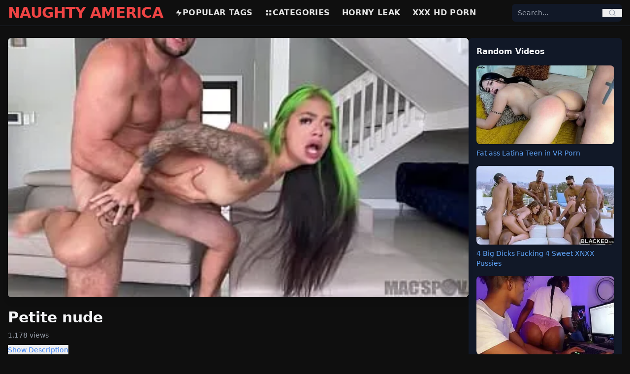

--- FILE ---
content_type: text/html; charset=UTF-8
request_url: https://naughtyamericaporno.com/video/petite-nude/
body_size: 8761
content:
<!DOCTYPE html>
<html lang="en">
<head>
    <meta charset="UTF-8">
    <title>petite nude latest HD and 4k Porn Videos - Naughtyamericaporno</title>
    <meta name="viewport" content="width=device-width, initial-scale=1">

    
    <link rel="preload" as="image" href="https://naughtyamericaporno.com/my-thumb/petite-nude.webp" fetchpriority="high">

<meta name="description" content="Watch and download high-quality petite nude porn videos. Enjoy the latest petite nude sex videos on Naughtyamericaporno.">
<meta name="keywords" content="petite, nude">
<meta name="RATING" content="RTA-5042-1996-1400-1577-RTA" />
<link rel="canonical" href="https://naughtyamericaporno.com/video/petite-nude/">


<meta property="og:title" content="petite nude - Naughtyamericaporno">
<meta property="og:description" content="Watch and download high-quality petite nude porn videos. Enjoy the latest petite nude sex videos on Naughtyamericaporno.">
<meta property="og:type" content="video.other">
<meta property="og:url" content="https://naughtyamericaporno.com/video/petite-nude/">
<meta property="og:image" content="https://naughtyamericaporno.com/my-thumb/petite-nude.webp">
<meta property="og:video" content="https://naughtyamericaporno.com/my-video/petite-nude.mp4">
<meta property="og:video:secure_url" content="https://naughtyamericaporno.com/my-video/petite-nude.mp4">
<meta property="og:video:type" content="video/mp4">
<meta property="og:video:width" content="1280">
<meta property="og:video:height" content="720">
<meta property="og:duration" content="1027">
<meta http-equiv="x-rocket-loader" content="disable">

<meta name="twitter:card" content="player">
<meta name="twitter:title" content="petite nude - Naughtyamericaporno">
<meta name="twitter:description" content="Watch and download high-quality petite nude porn videos. Enjoy the latest petite nude sex videos on Naughtyamericaporno.">
<meta name="twitter:image" content="https://naughtyamericaporno.com/my-thumb/petite-nude.webp">
<meta name="twitter:player" content="https://naughtyamericaporno.com/my-video/petite-nude.mp4">
<meta name="twitter:player:width" content="1280">
<meta name="twitter:player:height" content="720">


<style>
.video-embed-container {
    position: relative;
    padding-bottom: 56.25%;
    height: 0;
    overflow: hidden;
    max-width: 100%;
}
.video-embed-container iframe {
    position: absolute;
    top:0; left:0;
    width:100%; height:100%;
}
.play-button-red {
    width: 80px; height: 80px;
    border: 5px solid red;
    border-radius: 50%;
    background-color: rgba(255,255,255,0.5);
    display: flex;
    align-items: center;
    justify-content: center;
    transition: transform 0.3s, background-color 0.3s;
}
.play-button-red:hover {
    transform: scale(1.1);
    background-color: rgba(255,255,255,0.7);
}
.play-button-red .triangle {
    width: 0; height: 0;
    border-left: 40px solid red;
    border-top: 24px solid transparent;
    border-bottom: 24px solid transparent;
    margin-left: 8px;
}
</style>


  


<script type="application/ld+json">
{
    "@context": "https://schema.org",
    "@graph": [
        {
            "@type": "Organization",
            "name": "Naughtyamericaporno",
            "url": "https://naughtyamericaporno.com",
            "logo": "https://naughtyamericaporno.com/logo.png"
        },
        {
            "@type": "BreadcrumbList",
            "itemListElement": [
                {
                    "@type": "ListItem",
                    "position": 1,
                    "name": "Home",
                    "item": "https://naughtyamericaporno.com"
                },
                {
                    "@type": "ListItem",
                    "position": 2,
                    "name": "Video",
                    "item": "https://naughtyamericaporno.com/video"
                },
                {
                    "@type": "ListItem",
                    "position": 3,
                    "name": "petite nude",
                    "item": "https://naughtyamericaporno.com/video/petite-nude/"
                }
            ]
        },
        {
            "@type": "VideoObject",
            "name": "petite nude",
            "description": "Watch and download high-quality petite nude porn videos. Enjoy the latest petite nude sex videos on Naughtyamericaporno",
            "thumbnailUrl": "https://naughtyamericaporno.com/my-thumb/petite-nude.webp",
            "uploadDate": "2025-10-02T09:18:12+01:00",
            "duration": "PT17M7S",
            "contentUrl": "https://naughtyamericaporno.com/my-video/petite-nude.mp4",
            "genre": "Adult",
            "keywords": "petite, nude",
            "transcript": "This video titled petite nude features adult content. Watch or download on Naughtyamericaporno.",
            "hasPart": [],
            "about": [
                {
                    "@type": "Person",
                    "name": "Petite"
                }
            ],
            "mentions": [
                {
                    "@type": "Person",
                    "name": "Petite"
                }
            ],
            "potentialAction": {
                "@type": "SeekToAction",
                "target": "https://naughtyamericaporno.com/my-video/petite-nude.mp4?t={seek_to_second_number}",
                "startOffset-input": "required name=seek_to_second_number"
            },
            "query-input": "required name=search_term_string",
            "interactionStatistic": {
                "@type": "InteractionCounter",
                "interactionType": {
                    "@type": "WatchAction"
                },
                "userInteractionCount": 1178
            },
            "publisher": {
                "@type": "Organization",
                "name": "Naughtyamericaporno",
                "logo": {
                    "@type": "ImageObject",
                    "url": "https://naughtyamericaporno.com/logo.png",
                    "width": 250,
                    "height": 60
                }
            },
            "isFamilyFriendly": false,
            "caption": "petite nude"
        },
        {
            "@type": "ItemList",
            "itemListElement": [
                {
                    "@type": "ListItem",
                    "position": 1,
                    "url": "https://naughtyamericaporno.com/big-cock-banging-xnxxx-petite-teen-smoothly/",
                    "name": "Big Cock Banging XNXXX Petite Teen Smoothly",
                    "thumbnail": "https://naughtyamericaporno.com/storage/thumbnails/big-cock-banging-xnxxx-petite-teen-smoothly.webp",
                    "caption": "Big Cock Banging XNXXX Petite Teen Smoothly"
                },
                {
                    "@type": "ListItem",
                    "position": 2,
                    "url": "https://naughtyamericaporno.com/hard-banging-for-petite-babe/",
                    "name": "Hard banging for Petite babe",
                    "thumbnail": "https://naughtyamericaporno.com/storage/thumbnails/hard-banging-for-petite-babe.webp",
                    "caption": "Hard banging for Petite babe"
                },
                {
                    "@type": "ListItem",
                    "position": 3,
                    "url": "https://naughtyamericaporno.com/my-redhead-babe-loves-riding-my-sweet-dick/",
                    "name": "My Redhead Babe Loves Riding My Sweet Dick",
                    "thumbnail": "https://naughtyamericaporno.com/storage/thumbnails/my-redhead-babe-loves-riding-my-sweet-dick.webp",
                    "caption": "My Redhead Babe Loves Riding My Sweet Dick"
                },
                {
                    "@type": "ListItem",
                    "position": 4,
                    "url": "https://naughtyamericaporno.com/veronica-leal-having-nice-doggy-in-the-morning/",
                    "name": "Veronica Leal having nice doggy in the morning",
                    "thumbnail": "https://naughtyamericaporno.com/storage/thumbnails/veronica-leal-having-nice-doggy-in-the-morning.webp",
                    "caption": "Veronica Leal having nice doggy in the morning"
                },
                {
                    "@type": "ListItem",
                    "position": 5,
                    "url": "https://naughtyamericaporno.com/xnxx-amateur-porn-hard-fuck-with-a-stranger/",
                    "name": "XNXX Amateur Porn - Hard Fuck with a Stranger",
                    "thumbnail": "https://naughtyamericaporno.com/storage/thumbnails/xnxx-amateur-porn-hard-fuck-with-a-stranger.webp",
                    "caption": "XNXX Amateur Porn - Hard Fuck with a Stranger"
                },
                {
                    "@type": "ListItem",
                    "position": 6,
                    "url": "https://naughtyamericaporno.com/xnxx-anal-she-spread-her-pussy-for-me/",
                    "name": "XNXX ANAL - She Spread Her Pussy for Me",
                    "thumbnail": "https://naughtyamericaporno.com/storage/thumbnails/xnxx-anal-she-spread-her-pussy-for-me.webp",
                    "caption": "XNXX ANAL - She Spread Her Pussy for Me"
                },
                {
                    "@type": "ListItem",
                    "position": 7,
                    "url": "https://naughtyamericaporno.com/xbxx-big-dick-fucking-tight-pussy-hard/",
                    "name": "XBXX Big Dick fucking Tight Pussy Hard",
                    "thumbnail": "https://naughtyamericaporno.com/storage/thumbnails/xbxx-big-dick-fucking-tight-pussy-hard.webp",
                    "caption": "XBXX Big Dick fucking Tight Pussy Hard"
                },
                {
                    "@type": "ListItem",
                    "position": 8,
                    "url": "https://naughtyamericaporno.com/xxn-house-wife-cheating-porn/",
                    "name": "XXN House Wife Cheating Porn",
                    "thumbnail": "https://naughtyamericaporno.com/storage/thumbnails/xxn-house-wife-cheating-porn.webp",
                    "caption": "XXN House Wife Cheating Porn"
                },
                {
                    "@type": "ListItem",
                    "position": 9,
                    "url": "https://naughtyamericaporno.com/three-horny-girls-getting-doggystyle/",
                    "name": "Three horny girls getting doggystyle",
                    "thumbnail": "https://naughtyamericaporno.com/storage/thumbnails/three-horny-girls-getting-doggystyle.webp",
                    "caption": "Three horny girls getting doggystyle"
                },
                {
                    "@type": "ListItem",
                    "position": 10,
                    "url": "https://naughtyamericaporno.com/love-her-big-boobs-she-love-my-xnx-dick/",
                    "name": "Love Her Big Boobs, She Love my XNX Dick",
                    "thumbnail": "https://naughtyamericaporno.com/storage/thumbnails/love-her-big-boobs-she-love-my-xnx-dick.webp",
                    "caption": "Love Her Big Boobs, She Love my XNX Dick"
                },
                {
                    "@type": "ListItem",
                    "position": 11,
                    "url": "https://naughtyamericaporno.com/busty-brunette-angela-white-fucked-by-dentist/",
                    "name": "Busty brunette, Angela White fucked by Dentist",
                    "thumbnail": "https://naughtyamericaporno.com/storage/thumbnails/busty-brunette-angela-white-fucked-by-dentist.webp",
                    "caption": "Busty brunette, Angela White fucked by Dentist"
                },
                {
                    "@type": "ListItem",
                    "position": 12,
                    "url": "https://naughtyamericaporno.com/adorable-college-girls-got-fucked/",
                    "name": "Adorable college girls got fucked",
                    "thumbnail": "https://naughtyamericaporno.com/storage/thumbnails/adorable-college-girls-got-fucked.webp",
                    "caption": "Adorable college girls got fucked"
                }
            ]
        }
    ]
}
</script>


    
    <link rel="preload" as="style" href="https://naughtyamericaporno.com/build/assets/app-pfkQBIHB.css" /><link rel="modulepreload" as="script" href="https://naughtyamericaporno.com/build/assets/app-critical-KPFv_GIj.js" /><link rel="modulepreload" as="script" href="https://naughtyamericaporno.com/build/assets/alpine-BkKOMYu4.js" /><link rel="stylesheet" href="https://naughtyamericaporno.com/build/assets/app-pfkQBIHB.css" /><script type="ca60c9cb4adc9bd77c0439fc-module" src="https://naughtyamericaporno.com/build/assets/app-critical-KPFv_GIj.js"></script>
    
     
  
<link rel="icon" href="/favicon.ico" type="image/x-icon"> 
<link rel="apple-touch-icon" sizes="180x180" href="/apple-touch-icon.png">
<link rel="icon" type="image/png" sizes="32x32" href="/favicon-32x32.png">
<link rel="icon" type="image/png" sizes="16x16" href="/favicon-16x16.png">
<link rel="manifest" href="/site.webmanifest">
</head>
<body class="bg-[#0f0f0f] text-[#e5e5e5] font-sans antialiased">

    
    <header class="sticky top-0 bg-[#0f0f0f] border-b border-gray-800 z-50">
    <div class="max-w-7xl mx-auto flex items-center justify-between px-4 py-3 md:py-2">

        
        <div class="flex items-center md:hidden">
            <button id="mobile-menu-button" class="text-gray-300 hover:text-red-500 focus:outline-none">
                <svg class="w-6 h-6" fill="none" stroke="currentColor" viewBox="0 0 24 24">
                    <path stroke-linecap="round" stroke-linejoin="round" stroke-width="2"
                          d="M4 6h16M4 12h16M4 18h16"/>
                </svg>
            </button>
        </div>

        
        <a href="https://naughtyamericaporno.com" class="text-3xl font-extrabold text-red-500 tracking-tight md:mr-6">
       NAUGHTY AMERICA 
        </a>

        
        <nav class="hidden md:flex items-center space-x-6 text-base font-bold uppercase tracking-wide flex-1">
            <a href="https://naughtyamericaporno.com/tags" class="flex items-center gap-1 hover:text-red-500">
                <svg class="w-4 h-4" fill="currentColor" viewBox="0 0 24 24">
                    <path d="M13 2L3 14h9l-1 8 10-12h-9l1-8z"/>
                </svg>
                Popular Tags
            </a>
            <a href="https://naughtyamericaporno.com/categories" class="flex items-center gap-1 hover:text-red-500">
                <svg class="w-4 h-4" fill="currentColor" viewBox="0 0 24 24">
                    <path d="M4 4h6v6H4V4zm0 10h6v6H4v-6zm10-10h6v6h-6V4zm0 10h6v6h-6v-6z"/>
                </svg>
                Categories
            </a>
          
         <a href="https://hornytok.com/" class="flex items-center gap-1 hover:text-red-500">
              
                Horny leak
            </a> 
          
          <a href="https://porn67.com/" class="flex items-center gap-1 hover:text-red-500">
              
                     XXX hd porn
          </a>
        </nav>

        
        <div class="hidden md:block relative w-56">
            <form action="https://naughtyamericaporno.com/search" method="GET" 
                  class="flex items-center bg-gray-900 rounded-lg overflow-hidden relative z-50">
                <input type="text" id="desktop-search-input" name="q" placeholder="Search..."
                       class="bg-gray-900 text-sm px-3 py-2 focus:outline-none text-gray-300 w-full">
                <button type="submit" class="px-3 text-gray-400 hover:text-red-500">
                    <svg class="w-4 h-4" fill="none" stroke="currentColor" viewBox="0 0 24 24">
                        <path stroke-linecap="round" stroke-linejoin="round" stroke-width="2"
                              d="M21 21l-4.35-4.35M11 19a8 8 0 100-16 8 8 0 000 16z"/>
                    </svg>
                </button>
            </form>
            <ul id="desktop-suggestions"
                class="absolute top-full left-0 right-0 mt-1 bg-gray-900 border border-gray-700 
                       rounded-lg shadow-lg hidden max-h-60 overflow-y-auto z-50"></ul>
        </div>

        
        <div class="flex items-center md:hidden ml-2">
            <button id="mobile-search-button" class="text-gray-300 hover:text-red-500 focus:outline-none">
                <svg class="w-5 h-5" fill="none" stroke="currentColor" viewBox="0 0 24 24">
                    <path stroke-linecap="round" stroke-linejoin="round" stroke-width="2"
                          d="M21 21l-4.35-4.35M11 19a8 8 0 100-16 8 8 0 000 16z"/>
                </svg>
            </button>
        </div>

    </div>

    
    <div id="mobile-menu" class="hidden md:hidden bg-[#0f0f0f] border-t border-gray-800 z-40">
        <nav class="flex flex-col px-4 py-3 space-y-3 text-base font-bold uppercase tracking-wide">
            <a href="https://naughtyamericaporno.com/tags" class="flex items-center gap-2 hover:text-red-500">
                <svg class="w-4 h-4" fill="currentColor" viewBox="0 0 24 24">
                    <path d="M13 2L3 14h9l-1 8 10-12h-9l1-8z"/>
                </svg>
                Popular Tags
            </a>
            <a href="https://naughtyamericaporno.com/categories" class="flex items-center gap-2 hover:text-red-500">
                <svg class="w-4 h-4" fill="currentColor" viewBox="0 0 24 24">
                    <path d="M4 4h6v6H4V4zm0 10h6v6H4v-6zm10-10h6v6h-6V4zm0 10h6v6h-6v-6z"/>
                </svg>
                Categories
            </a>
          
          <a href="https://hornytok.com/" class="flex items-center gap-1 hover:text-red-500">
              <svg class="w-4 h-4" fill="currentColor" viewBox="0 0 24 24">
                    <path d="M13 2L3 14h9l-1 8 10-12h-9l1-8z"/>
                </svg>
                Horny leak
            </a>
          
          
           <a href="https://porn67.com/" class="flex items-center gap-1 hover:text-red-500">
              <svg class="w-4 h-4" fill="currentColor" viewBox="0 0 24 24">
                    <path d="M13 2L3 14h9l-1 8 10-12h-9l1-8z"/>
                </svg>
                XXX hd porn
            </a>
        </nav>
    </div>

    
    <div id="mobile-search" 
         class="hidden md:hidden bg-[#0f0f0f] border-t border-gray-800 transition-all duration-300 
                ease-in-out max-h-0 overflow-visible relative z-50">
        <div class="px-4 py-3 relative">
            <form action="https://naughtyamericaporno.com/search" method="GET" 
                  class="flex items-center bg-gray-900 rounded-lg overflow-hidden relative z-50">
                <input type="text" id="mobile-search-input" name="q" placeholder="Search..."
                       class="bg-gray-900 text-sm px-3 py-2 focus:outline-none text-gray-300 w-full">
                <button type="submit" class="px-3 text-gray-400 hover:text-red-500">
                    <svg class="w-4 h-4" fill="none" stroke="currentColor" viewBox="0 0 24 24">
                        <path stroke-linecap="round" stroke-linejoin="round" stroke-width="2"
                              d="M21 21l-4.35-4.35M11 19a8 8 0 100-16 8 8 0 000 16z"/>
                    </svg>
                </button>
            </form>
            <ul id="mobile-suggestions"
                class="absolute top-full left-0 right-0 mt-1 bg-gray-900 border border-gray-700 
                       rounded-lg shadow-lg hidden max-h-60 overflow-y-auto z-50"></ul>
        </div>
    </div>
</header>


<script type="ca60c9cb4adc9bd77c0439fc-text/javascript">
document.addEventListener("DOMContentLoaded", () => {
    const menuButton = document.getElementById("mobile-menu-button");
    const menu = document.getElementById("mobile-menu");
    const searchButton = document.getElementById("mobile-search-button");
    const searchBar = document.getElementById("mobile-search");

    menuButton.addEventListener("click", () => {
        menu.classList.toggle("hidden");
        searchBar.classList.add("max-h-0");
    });

    searchButton.addEventListener("click", () => {
        if (searchBar.classList.contains("hidden") || searchBar.classList.contains("max-h-0")) {
            searchBar.classList.remove("hidden", "max-h-0");
            searchBar.classList.add("max-h-40");
            setTimeout(() => {
                document.getElementById("mobile-search-input").focus();
            }, 200);
        } else {
            searchBar.classList.add("max-h-0");
            setTimeout(() => {
                searchBar.classList.add("hidden");
            }, 300);
        }
        menu.classList.add("hidden");
    });

    function debounce(func, wait) {
        let timeout;
        return function(...args) {
            clearTimeout(timeout);
            timeout = setTimeout(() => func.apply(this, args), wait);
        };
    }

    function setupSearch(inputId, suggestionId) {
        const input = document.getElementById(inputId);
        const suggestionBox = document.getElementById(suggestionId);
        let activeIndex = -1;

        const fetchSuggestions = debounce(async (query) => {
            if (query.length < 2) {
                suggestionBox.innerHTML = "";
                suggestionBox.classList.add("hidden");
                return;
            }
            try {
                const res = await fetch(`/search/suggestions?q=${encodeURIComponent(query)}`);
                const data = await res.json();

                if (data.length) {
                    suggestionBox.innerHTML = data.slice(0, 10).map(item => `
                        <li class="px-3 py-2 hover:bg-gray-800 cursor-pointer text-gray-300 flex items-center gap-2"
                            data-url="${item.url}">
                            <svg class="w-4 h-4 text-red-500" fill="currentColor" viewBox="0 0 24 24">
                                <path d="${item.type === 'keyword' ? 'M13 2L3 14h9l-1 8 10-12h-9l1-8z' : 'M4 2h16v20H4V2zm2 2v16h12V4H6z'}"/>
                            </svg>
                            ${item.title}
                        </li>
                    `).join("");
                    suggestionBox.classList.remove("hidden");

                    suggestionBox.querySelectorAll("li").forEach(li => {
                        li.addEventListener("click", () => window.location.href = li.dataset.url);
                    });
                } else {
                    suggestionBox.classList.add("hidden");
                }
            } catch {
                suggestionBox.classList.add("hidden");
            }
        }, 180);

        input.addEventListener("input", () => fetchSuggestions(input.value.trim()));

        input.addEventListener("keydown", (e) => {
            const items = suggestionBox.querySelectorAll("li");
            if (!items.length) return;

            if (e.key === "ArrowDown") activeIndex = (activeIndex + 1) % items.length;
            else if (e.key === "ArrowUp") activeIndex = (activeIndex - 1 + items.length) % items.length;
            else if (e.key === "Enter") {
                e.preventDefault();
                if (activeIndex >= 0 && items[activeIndex]) {
                    window.location.href = items[activeIndex].dataset.url;
                }
            }

            items.forEach((li, i) => {
                li.classList.toggle("bg-gray-800", i === activeIndex);
            });
        });
    }

    setupSearch("desktop-search-input", "desktop-suggestions");
    setupSearch("mobile-search-input", "mobile-suggestions");
});
</script>

    
    <main class="w-full px-4 py-6">
        

<div class="flex flex-col lg:flex-row w-full gap-6 items-start">
    <div class="w-full lg:w-3/4 flex-shrink-0 min-w-0">
      
<link rel="preload" as="video" href="https://naughtyamericaporno.com/my-video/petite-nude.mp4">

        
        <div x-data="videoPlayer()" x-init="init()" class="relative w-full aspect-[16/9] mb-4">
		<div x-show="!playing">
                <button @click="playVideo()" class="w-full h-full relative rounded-lg overflow-hidden shadow-lg focus:outline-none">
                    <div class="w-full h-full flex items-center justify-center bg-black">
                        <img src="https://naughtyamericaporno.com/my-thumb/petite-nude.webp"
                             alt="petite nude"
                             class="w-full h-full object-cover"
                             width="1280"
                             height="720"
                             fetchpriority="high"
                             loading="auto"
                             decoding="auto">
                    </div>
                    <div class="absolute inset-0 flex items-center justify-center">
                        <div class="play-button-red"><div class="triangle"></div></div>
                    </div>
                </button>
			</div>

            <template x-if="playing">
                                    <video id="player" class="w-full h-full rounded-lg shadow-lg"
                           controls autoplay
                           poster="https://naughtyamericaporno.com/my-thumb/petite-nude.webp"
                           aria-label="petite nude">
                        <source src="https://naughtyamericaporno.com/my-video/petite-nude.mp4" type="video/mp4">
                        Your browser does not support the video tag.
                    </video>
                            </template>
        </div>

        
        <h1 class="text-3xl font-bold text-gray-100 mb-2">Petite nude </h1>
        <p class="text-gray-400 text-sm mb-2">1,178 views</p>

        
        <div x-data="{ open: false }" class="mb-4">
            <button @click="open = !open" class="text-blue-500 text-sm mb-1">
                <span x-text="open ? 'Hide Description' : 'Show Description'"></span>
            </button>
            <div x-show="open" class="text-gray-300">
                Watch and download petite nude porn videos for free. 
            </div>
        </div>

        
        <div class="flex flex-wrap gap-2 mb-6">
            
                                            <a href="https://naughtyamericaporno.com/video/xnxx-petite/" class="px-3 py-1 text-sm font-semibold  rounded-full transition" style="background-color:#91373c; color:#fff;" onmouseover="if (!window.__cfRLUnblockHandlers) return false; this.style.backgroundColor='#ba1c24'" onmouseout="if (!window.__cfRLUnblockHandlers) return false; this.style.backgroundColor='#91373c'" data-cf-modified-ca60c9cb4adc9bd77c0439fc-="">
                    xnxx petite
                </a>
                                            <a href="https://naughtyamericaporno.com/video/nude-teens-xnxx/" class="px-3 py-1 text-sm font-semibold  rounded-full transition" style="background-color:#91373c; color:#fff;" onmouseover="if (!window.__cfRLUnblockHandlers) return false; this.style.backgroundColor='#ba1c24'" onmouseout="if (!window.__cfRLUnblockHandlers) return false; this.style.backgroundColor='#91373c'" data-cf-modified-ca60c9cb4adc9bd77c0439fc-="">
                    nude teens xnxx
                </a>
                                            <a href="https://naughtyamericaporno.com/video/free-nude-tube/" class="px-3 py-1 text-sm font-semibold  rounded-full transition" style="background-color:#91373c; color:#fff;" onmouseover="if (!window.__cfRLUnblockHandlers) return false; this.style.backgroundColor='#ba1c24'" onmouseout="if (!window.__cfRLUnblockHandlers) return false; this.style.backgroundColor='#91373c'" data-cf-modified-ca60c9cb4adc9bd77c0439fc-="">
                    free nude tube
                </a>
                                            <a href="https://naughtyamericaporno.com/video/nude/" class="px-3 py-1 text-sm font-semibold  rounded-full transition" style="background-color:#91373c; color:#fff;" onmouseover="if (!window.__cfRLUnblockHandlers) return false; this.style.backgroundColor='#ba1c24'" onmouseout="if (!window.__cfRLUnblockHandlers) return false; this.style.backgroundColor='#91373c'" data-cf-modified-ca60c9cb4adc9bd77c0439fc-="">
                    nude
                </a>
                    </div>
    </div>

    <div class="hidden lg:block w-full lg:w-1/4 flex-shrink-0 min-w-0">
        <div class="bg-gray-900 text-gray-100 p-4 rounded-lg">
    <h2 class="font-bold mb-4">Random Videos</h2>
    <div class="grid grid-cols-1 gap-4">
        
                    <div class="flex flex-col">
                <a href="https://naughtyamericaporno.com/fat-ass-latina-teen-in-vr-porn">
                    <img src="https://naughtyamericaporno.com/storage/thumbnails/fat-ass-latina-teen-in-vr-porn.webp"
                         alt="Fat ass Latina Teen in VR Porn"
                         class="w-full h-56 sm:h-60 md:h-40 object-cover rounded-lg shadow">
                         
                </a>
                <a href="https://naughtyamericaporno.com/fat-ass-latina-teen-in-vr-porn"
                   class="mt-2 text-sm text-blue-400 hover:underline">
                    Fat ass Latina Teen in VR Porn
                </a>
            </div>
                    <div class="flex flex-col">
                <a href="https://naughtyamericaporno.com/4-big-dicks-fucking-4-sweet-xnxx-pussies">
                    <img src="https://naughtyamericaporno.com/storage/thumbnails/4-big-dicks-fucking-4-sweet-xnxx-pussies.webp"
                         alt="4 Big Dicks Fucking 4 Sweet XNXX Pussies"
                         class="w-full h-56 sm:h-60 md:h-40 object-cover rounded-lg shadow">
                         
                </a>
                <a href="https://naughtyamericaporno.com/4-big-dicks-fucking-4-sweet-xnxx-pussies"
                   class="mt-2 text-sm text-blue-400 hover:underline">
                    4 Big Dicks Fucking 4 Sweet XNXX Pussies
                </a>
            </div>
                    <div class="flex flex-col">
                <a href="https://naughtyamericaporno.com/fat-ass-ebony-babe-porn">
                    <img src="https://naughtyamericaporno.com/storage/thumbnails/fat-ass-ebony-babe-porn.webp"
                         alt="Fat Ass Ebony Babe Porn"
                         class="w-full h-56 sm:h-60 md:h-40 object-cover rounded-lg shadow">
                         
                </a>
                <a href="https://naughtyamericaporno.com/fat-ass-ebony-babe-porn"
                   class="mt-2 text-sm text-blue-400 hover:underline">
                    Fat Ass Ebony Babe Porn
                </a>
            </div>
            </div>
</div>
    </div>
</div>


<div class="mt-6 min-h-[280px]">
    <h2 class="text-xl font-semibold text-gray-100 mb-3">Related Videos</h2>
    <div class="grid grid-cols-2 sm:grid-cols-4 gap-4">
                    <a href="https://naughtyamericaporno.com/big-cock-banging-xnxxx-petite-teen-smoothly/" class="block overflow-hidden rounded-lg video-card">
                <div class="thumb">
                    <picture>
                        <source data-srcset="https://naughtyamericaporno.com/storage/thumbnails/big-cock-banging-xnxxx-petite-teen-smoothly.webp" type="image/avif">
                        <source data-srcset="https://naughtyamericaporno.com/storage/thumbnails/big-cock-banging-xnxxx-petite-teen-smoothly.webp" type="image/webp">
                        <img data-src="https://naughtyamericaporno.com/storage/thumbnails/big-cock-banging-xnxxx-petite-teen-smoothly.webp"
                             alt="Big Cock Banging XNXXX Petite Teen Smoothly"
                             class="w-full h-48 object-cover rounded-lg"
                             loading="lazy"
                             decoding="async"
                             width="350"
                             height="197">
                    </picture>
                </div>
                <h2 class="text-sm font-bold text-gray-100 mt-1 truncate">Big Cock Banging XNXXX Petite Teen Smoothly</h2>
                <p class="text-xs text-gray-400">2,211 views</p>
            </a>
                    <a href="https://naughtyamericaporno.com/hard-banging-for-petite-babe/" class="block overflow-hidden rounded-lg video-card">
                <div class="thumb">
                    <picture>
                        <source data-srcset="https://naughtyamericaporno.com/storage/thumbnails/hard-banging-for-petite-babe.webp" type="image/avif">
                        <source data-srcset="https://naughtyamericaporno.com/storage/thumbnails/hard-banging-for-petite-babe.webp" type="image/webp">
                        <img data-src="https://naughtyamericaporno.com/storage/thumbnails/hard-banging-for-petite-babe.webp"
                             alt="Hard banging for Petite babe"
                             class="w-full h-48 object-cover rounded-lg"
                             loading="lazy"
                             decoding="async"
                             width="350"
                             height="197">
                    </picture>
                </div>
                <h2 class="text-sm font-bold text-gray-100 mt-1 truncate">Hard banging for Petite babe</h2>
                <p class="text-xs text-gray-400">350 views</p>
            </a>
                    <a href="https://naughtyamericaporno.com/my-redhead-babe-loves-riding-my-sweet-dick/" class="block overflow-hidden rounded-lg video-card">
                <div class="thumb">
                    <picture>
                        <source data-srcset="https://naughtyamericaporno.com/storage/thumbnails/my-redhead-babe-loves-riding-my-sweet-dick.webp" type="image/avif">
                        <source data-srcset="https://naughtyamericaporno.com/storage/thumbnails/my-redhead-babe-loves-riding-my-sweet-dick.webp" type="image/webp">
                        <img data-src="https://naughtyamericaporno.com/storage/thumbnails/my-redhead-babe-loves-riding-my-sweet-dick.webp"
                             alt="My Redhead Babe Loves Riding My Sweet Dick"
                             class="w-full h-48 object-cover rounded-lg"
                             loading="lazy"
                             decoding="async"
                             width="350"
                             height="197">
                    </picture>
                </div>
                <h2 class="text-sm font-bold text-gray-100 mt-1 truncate">My Redhead Babe Loves Riding My Sweet Dick</h2>
                <p class="text-xs text-gray-400">331 views</p>
            </a>
                    <a href="https://naughtyamericaporno.com/veronica-leal-having-nice-doggy-in-the-morning/" class="block overflow-hidden rounded-lg video-card">
                <div class="thumb">
                    <picture>
                        <source data-srcset="https://naughtyamericaporno.com/storage/thumbnails/veronica-leal-having-nice-doggy-in-the-morning.webp" type="image/avif">
                        <source data-srcset="https://naughtyamericaporno.com/storage/thumbnails/veronica-leal-having-nice-doggy-in-the-morning.webp" type="image/webp">
                        <img data-src="https://naughtyamericaporno.com/storage/thumbnails/veronica-leal-having-nice-doggy-in-the-morning.webp"
                             alt="Veronica Leal having nice doggy in the morning"
                             class="w-full h-48 object-cover rounded-lg"
                             loading="lazy"
                             decoding="async"
                             width="350"
                             height="197">
                    </picture>
                </div>
                <h2 class="text-sm font-bold text-gray-100 mt-1 truncate">Veronica Leal having nice doggy in the morning</h2>
                <p class="text-xs text-gray-400">599 views</p>
            </a>
                    <a href="https://naughtyamericaporno.com/xnxx-amateur-porn-hard-fuck-with-a-stranger/" class="block overflow-hidden rounded-lg video-card">
                <div class="thumb">
                    <picture>
                        <source data-srcset="https://naughtyamericaporno.com/storage/thumbnails/xnxx-amateur-porn-hard-fuck-with-a-stranger.webp" type="image/avif">
                        <source data-srcset="https://naughtyamericaporno.com/storage/thumbnails/xnxx-amateur-porn-hard-fuck-with-a-stranger.webp" type="image/webp">
                        <img data-src="https://naughtyamericaporno.com/storage/thumbnails/xnxx-amateur-porn-hard-fuck-with-a-stranger.webp"
                             alt="XNXX Amateur Porn - Hard Fuck with a Stranger"
                             class="w-full h-48 object-cover rounded-lg"
                             loading="lazy"
                             decoding="async"
                             width="350"
                             height="197">
                    </picture>
                </div>
                <h2 class="text-sm font-bold text-gray-100 mt-1 truncate">XNXX Amateur Porn - Hard Fuck with a Stranger</h2>
                <p class="text-xs text-gray-400">67,669 views</p>
            </a>
                    <a href="https://naughtyamericaporno.com/xnxx-anal-she-spread-her-pussy-for-me/" class="block overflow-hidden rounded-lg video-card">
                <div class="thumb">
                    <picture>
                        <source data-srcset="https://naughtyamericaporno.com/storage/thumbnails/xnxx-anal-she-spread-her-pussy-for-me.webp" type="image/avif">
                        <source data-srcset="https://naughtyamericaporno.com/storage/thumbnails/xnxx-anal-she-spread-her-pussy-for-me.webp" type="image/webp">
                        <img data-src="https://naughtyamericaporno.com/storage/thumbnails/xnxx-anal-she-spread-her-pussy-for-me.webp"
                             alt="XNXX ANAL - She Spread Her Pussy for Me"
                             class="w-full h-48 object-cover rounded-lg"
                             loading="lazy"
                             decoding="async"
                             width="350"
                             height="197">
                    </picture>
                </div>
                <h2 class="text-sm font-bold text-gray-100 mt-1 truncate">XNXX ANAL - She Spread Her Pussy for Me</h2>
                <p class="text-xs text-gray-400">1,048 views</p>
            </a>
                    <a href="https://naughtyamericaporno.com/xbxx-big-dick-fucking-tight-pussy-hard/" class="block overflow-hidden rounded-lg video-card">
                <div class="thumb">
                    <picture>
                        <source data-srcset="https://naughtyamericaporno.com/storage/thumbnails/xbxx-big-dick-fucking-tight-pussy-hard.webp" type="image/avif">
                        <source data-srcset="https://naughtyamericaporno.com/storage/thumbnails/xbxx-big-dick-fucking-tight-pussy-hard.webp" type="image/webp">
                        <img data-src="https://naughtyamericaporno.com/storage/thumbnails/xbxx-big-dick-fucking-tight-pussy-hard.webp"
                             alt="XBXX Big Dick fucking Tight Pussy Hard"
                             class="w-full h-48 object-cover rounded-lg"
                             loading="lazy"
                             decoding="async"
                             width="350"
                             height="197">
                    </picture>
                </div>
                <h2 class="text-sm font-bold text-gray-100 mt-1 truncate">XBXX Big Dick fucking Tight Pussy Hard</h2>
                <p class="text-xs text-gray-400">441 views</p>
            </a>
                    <a href="https://naughtyamericaporno.com/xxn-house-wife-cheating-porn/" class="block overflow-hidden rounded-lg video-card">
                <div class="thumb">
                    <picture>
                        <source data-srcset="https://naughtyamericaporno.com/storage/thumbnails/xxn-house-wife-cheating-porn.webp" type="image/avif">
                        <source data-srcset="https://naughtyamericaporno.com/storage/thumbnails/xxn-house-wife-cheating-porn.webp" type="image/webp">
                        <img data-src="https://naughtyamericaporno.com/storage/thumbnails/xxn-house-wife-cheating-porn.webp"
                             alt="XXN House Wife Cheating Porn"
                             class="w-full h-48 object-cover rounded-lg"
                             loading="lazy"
                             decoding="async"
                             width="350"
                             height="197">
                    </picture>
                </div>
                <h2 class="text-sm font-bold text-gray-100 mt-1 truncate">XXN House Wife Cheating Porn</h2>
                <p class="text-xs text-gray-400">1,717 views</p>
            </a>
                    <a href="https://naughtyamericaporno.com/three-horny-girls-getting-doggystyle/" class="block overflow-hidden rounded-lg video-card">
                <div class="thumb">
                    <picture>
                        <source data-srcset="https://naughtyamericaporno.com/storage/thumbnails/three-horny-girls-getting-doggystyle.webp" type="image/avif">
                        <source data-srcset="https://naughtyamericaporno.com/storage/thumbnails/three-horny-girls-getting-doggystyle.webp" type="image/webp">
                        <img data-src="https://naughtyamericaporno.com/storage/thumbnails/three-horny-girls-getting-doggystyle.webp"
                             alt="Three horny girls getting doggystyle"
                             class="w-full h-48 object-cover rounded-lg"
                             loading="lazy"
                             decoding="async"
                             width="350"
                             height="197">
                    </picture>
                </div>
                <h2 class="text-sm font-bold text-gray-100 mt-1 truncate">Three horny girls getting doggystyle</h2>
                <p class="text-xs text-gray-400">524 views</p>
            </a>
                    <a href="https://naughtyamericaporno.com/love-her-big-boobs-she-love-my-xnx-dick/" class="block overflow-hidden rounded-lg video-card">
                <div class="thumb">
                    <picture>
                        <source data-srcset="https://naughtyamericaporno.com/storage/thumbnails/love-her-big-boobs-she-love-my-xnx-dick.webp" type="image/avif">
                        <source data-srcset="https://naughtyamericaporno.com/storage/thumbnails/love-her-big-boobs-she-love-my-xnx-dick.webp" type="image/webp">
                        <img data-src="https://naughtyamericaporno.com/storage/thumbnails/love-her-big-boobs-she-love-my-xnx-dick.webp"
                             alt="Love Her Big Boobs, She Love my XNX Dick"
                             class="w-full h-48 object-cover rounded-lg"
                             loading="lazy"
                             decoding="async"
                             width="350"
                             height="197">
                    </picture>
                </div>
                <h2 class="text-sm font-bold text-gray-100 mt-1 truncate">Love Her Big Boobs, She Love my XNX Dick</h2>
                <p class="text-xs text-gray-400">443 views</p>
            </a>
                    <a href="https://naughtyamericaporno.com/busty-brunette-angela-white-fucked-by-dentist/" class="block overflow-hidden rounded-lg video-card">
                <div class="thumb">
                    <picture>
                        <source data-srcset="https://naughtyamericaporno.com/storage/thumbnails/busty-brunette-angela-white-fucked-by-dentist.webp" type="image/avif">
                        <source data-srcset="https://naughtyamericaporno.com/storage/thumbnails/busty-brunette-angela-white-fucked-by-dentist.webp" type="image/webp">
                        <img data-src="https://naughtyamericaporno.com/storage/thumbnails/busty-brunette-angela-white-fucked-by-dentist.webp"
                             alt="Busty brunette, Angela White fucked by Dentist"
                             class="w-full h-48 object-cover rounded-lg"
                             loading="lazy"
                             decoding="async"
                             width="350"
                             height="197">
                    </picture>
                </div>
                <h2 class="text-sm font-bold text-gray-100 mt-1 truncate">Busty brunette, Angela White fucked by Dentist</h2>
                <p class="text-xs text-gray-400">1,224 views</p>
            </a>
                    <a href="https://naughtyamericaporno.com/adorable-college-girls-got-fucked/" class="block overflow-hidden rounded-lg video-card">
                <div class="thumb">
                    <picture>
                        <source data-srcset="https://naughtyamericaporno.com/storage/thumbnails/adorable-college-girls-got-fucked.webp" type="image/avif">
                        <source data-srcset="https://naughtyamericaporno.com/storage/thumbnails/adorable-college-girls-got-fucked.webp" type="image/webp">
                        <img data-src="https://naughtyamericaporno.com/storage/thumbnails/adorable-college-girls-got-fucked.webp"
                             alt="Adorable college girls got fucked"
                             class="w-full h-48 object-cover rounded-lg"
                             loading="lazy"
                             decoding="async"
                             width="350"
                             height="197">
                    </picture>
                </div>
                <h2 class="text-sm font-bold text-gray-100 mt-1 truncate">Adorable college girls got fucked</h2>
                <p class="text-xs text-gray-400">330 views</p>
            </a>
            </div>

    
    <h3 class="text-xl font-bold mt-8 mb-4">🔥 Trending Searches</h3>
    <div class="flex flex-wrap gap-2 mt-6">
                            <a href="https://naughtyamericaporno.com/video/gay-furry-yiff/" class="px-3 py-1 text-base font-semibold  rounded-full transition" style="background-color:#75282c; color:#fff;" onmouseover="if (!window.__cfRLUnblockHandlers) return false; this.style.backgroundColor='#1f2937'" onmouseout="if (!window.__cfRLUnblockHandlers) return false; this.style.backgroundColor='#75282c'" data-cf-modified-ca60c9cb4adc9bd77c0439fc-="">
                gay furry yiff
            </a>
                    <a href="https://naughtyamericaporno.com/video/nude-nurses/" class="px-3 py-1 text-base font-semibold  rounded-full transition" style="background-color:#75282c; color:#fff;" onmouseover="if (!window.__cfRLUnblockHandlers) return false; this.style.backgroundColor='#1f2937'" onmouseout="if (!window.__cfRLUnblockHandlers) return false; this.style.backgroundColor='#75282c'" data-cf-modified-ca60c9cb4adc9bd77c0439fc-="">
                nude nurses
            </a>
                    <a href="https://naughtyamericaporno.com/video/asian-bj/" class="px-3 py-1 text-base font-semibold  rounded-full transition" style="background-color:#75282c; color:#fff;" onmouseover="if (!window.__cfRLUnblockHandlers) return false; this.style.backgroundColor='#1f2937'" onmouseout="if (!window.__cfRLUnblockHandlers) return false; this.style.backgroundColor='#75282c'" data-cf-modified-ca60c9cb4adc9bd77c0439fc-="">
                asian bj
            </a>
                    <a href="https://naughtyamericaporno.com/video/ebony-anal-porn/" class="px-3 py-1 text-base font-semibold  rounded-full transition" style="background-color:#75282c; color:#fff;" onmouseover="if (!window.__cfRLUnblockHandlers) return false; this.style.backgroundColor='#1f2937'" onmouseout="if (!window.__cfRLUnblockHandlers) return false; this.style.backgroundColor='#75282c'" data-cf-modified-ca60c9cb4adc9bd77c0439fc-="">
                ebony anal porn
            </a>
                    <a href="https://naughtyamericaporno.com/video/pokemon-r34/" class="px-3 py-1 text-base font-semibold  rounded-full transition" style="background-color:#75282c; color:#fff;" onmouseover="if (!window.__cfRLUnblockHandlers) return false; this.style.backgroundColor='#1f2937'" onmouseout="if (!window.__cfRLUnblockHandlers) return false; this.style.backgroundColor='#75282c'" data-cf-modified-ca60c9cb4adc9bd77c0439fc-="">
                pokemon r34
            </a>
                    <a href="https://naughtyamericaporno.com/video/abbey-brooks/" class="px-3 py-1 text-base font-semibold  rounded-full transition" style="background-color:#75282c; color:#fff;" onmouseover="if (!window.__cfRLUnblockHandlers) return false; this.style.backgroundColor='#1f2937'" onmouseout="if (!window.__cfRLUnblockHandlers) return false; this.style.backgroundColor='#75282c'" data-cf-modified-ca60c9cb4adc9bd77c0439fc-="">
                abbey brooks
            </a>
                    <a href="https://naughtyamericaporno.com/video/teens-masturbating/" class="px-3 py-1 text-base font-semibold  rounded-full transition" style="background-color:#75282c; color:#fff;" onmouseover="if (!window.__cfRLUnblockHandlers) return false; this.style.backgroundColor='#1f2937'" onmouseout="if (!window.__cfRLUnblockHandlers) return false; this.style.backgroundColor='#75282c'" data-cf-modified-ca60c9cb4adc9bd77c0439fc-="">
                teens masturbating
            </a>
                    <a href="https://naughtyamericaporno.com/video/asian-anal-creampie/" class="px-3 py-1 text-base font-semibold  rounded-full transition" style="background-color:#75282c; color:#fff;" onmouseover="if (!window.__cfRLUnblockHandlers) return false; this.style.backgroundColor='#1f2937'" onmouseout="if (!window.__cfRLUnblockHandlers) return false; this.style.backgroundColor='#75282c'" data-cf-modified-ca60c9cb4adc9bd77c0439fc-="">
                asian anal creampie
            </a>
                    <a href="https://naughtyamericaporno.com/video/naked-massage/" class="px-3 py-1 text-base font-semibold  rounded-full transition" style="background-color:#75282c; color:#fff;" onmouseover="if (!window.__cfRLUnblockHandlers) return false; this.style.backgroundColor='#1f2937'" onmouseout="if (!window.__cfRLUnblockHandlers) return false; this.style.backgroundColor='#75282c'" data-cf-modified-ca60c9cb4adc9bd77c0439fc-="">
                naked massage
            </a>
                    <a href="https://naughtyamericaporno.com/video/desi-teen-porn/" class="px-3 py-1 text-base font-semibold  rounded-full transition" style="background-color:#75282c; color:#fff;" onmouseover="if (!window.__cfRLUnblockHandlers) return false; this.style.backgroundColor='#1f2937'" onmouseout="if (!window.__cfRLUnblockHandlers) return false; this.style.backgroundColor='#75282c'" data-cf-modified-ca60c9cb4adc9bd77c0439fc-="">
                desi teen porn
            </a>
                    <a href="https://naughtyamericaporno.com/video/xnxx-sweet-sinner/" class="px-3 py-1 text-base font-semibold  rounded-full transition" style="background-color:#75282c; color:#fff;" onmouseover="if (!window.__cfRLUnblockHandlers) return false; this.style.backgroundColor='#1f2937'" onmouseout="if (!window.__cfRLUnblockHandlers) return false; this.style.backgroundColor='#75282c'" data-cf-modified-ca60c9cb4adc9bd77c0439fc-="">
                xnxx sweet sinner
            </a>
                    <a href="https://naughtyamericaporno.com/video/xxx-parody/" class="px-3 py-1 text-base font-semibold  rounded-full transition" style="background-color:#75282c; color:#fff;" onmouseover="if (!window.__cfRLUnblockHandlers) return false; this.style.backgroundColor='#1f2937'" onmouseout="if (!window.__cfRLUnblockHandlers) return false; this.style.backgroundColor='#75282c'" data-cf-modified-ca60c9cb4adc9bd77c0439fc-="">
                xxx parody
            </a>
                    <a href="https://naughtyamericaporno.com/video/beautiful-naked-women/" class="px-3 py-1 text-base font-semibold  rounded-full transition" style="background-color:#75282c; color:#fff;" onmouseover="if (!window.__cfRLUnblockHandlers) return false; this.style.backgroundColor='#1f2937'" onmouseout="if (!window.__cfRLUnblockHandlers) return false; this.style.backgroundColor='#75282c'" data-cf-modified-ca60c9cb4adc9bd77c0439fc-="">
                beautiful naked women
            </a>
                    <a href="https://naughtyamericaporno.com/video/porno-colegialas/" class="px-3 py-1 text-base font-semibold  rounded-full transition" style="background-color:#75282c; color:#fff;" onmouseover="if (!window.__cfRLUnblockHandlers) return false; this.style.backgroundColor='#1f2937'" onmouseout="if (!window.__cfRLUnblockHandlers) return false; this.style.backgroundColor='#75282c'" data-cf-modified-ca60c9cb4adc9bd77c0439fc-="">
                porno colegialas
            </a>
                    <a href="https://naughtyamericaporno.com/video/sydney-cole-porn/" class="px-3 py-1 text-base font-semibold  rounded-full transition" style="background-color:#75282c; color:#fff;" onmouseover="if (!window.__cfRLUnblockHandlers) return false; this.style.backgroundColor='#1f2937'" onmouseout="if (!window.__cfRLUnblockHandlers) return false; this.style.backgroundColor='#75282c'" data-cf-modified-ca60c9cb4adc9bd77c0439fc-="">
                sydney cole porn
            </a>
                    <a href="https://naughtyamericaporno.com/video/nicole-aniston-porn/" class="px-3 py-1 text-base font-semibold  rounded-full transition" style="background-color:#75282c; color:#fff;" onmouseover="if (!window.__cfRLUnblockHandlers) return false; this.style.backgroundColor='#1f2937'" onmouseout="if (!window.__cfRLUnblockHandlers) return false; this.style.backgroundColor='#75282c'" data-cf-modified-ca60c9cb4adc9bd77c0439fc-="">
                nicole aniston porn
            </a>
                    <a href="https://naughtyamericaporno.com/video/public-orgy/" class="px-3 py-1 text-base font-semibold  rounded-full transition" style="background-color:#75282c; color:#fff;" onmouseover="if (!window.__cfRLUnblockHandlers) return false; this.style.backgroundColor='#1f2937'" onmouseout="if (!window.__cfRLUnblockHandlers) return false; this.style.backgroundColor='#75282c'" data-cf-modified-ca60c9cb4adc9bd77c0439fc-="">
                public orgy
            </a>
                    <a href="https://naughtyamericaporno.com/video/arab-milf/" class="px-3 py-1 text-base font-semibold  rounded-full transition" style="background-color:#75282c; color:#fff;" onmouseover="if (!window.__cfRLUnblockHandlers) return false; this.style.backgroundColor='#1f2937'" onmouseout="if (!window.__cfRLUnblockHandlers) return false; this.style.backgroundColor='#75282c'" data-cf-modified-ca60c9cb4adc9bd77c0439fc-="">
                arab milf
            </a>
                    <a href="https://naughtyamericaporno.com/video/xxx.com-1/" class="px-3 py-1 text-base font-semibold  rounded-full transition" style="background-color:#75282c; color:#fff;" onmouseover="if (!window.__cfRLUnblockHandlers) return false; this.style.backgroundColor='#1f2937'" onmouseout="if (!window.__cfRLUnblockHandlers) return false; this.style.backgroundColor='#75282c'" data-cf-modified-ca60c9cb4adc9bd77c0439fc-="">
                xxx.com
            </a>
                    <a href="https://naughtyamericaporno.com/video/stacie-starr-porn/" class="px-3 py-1 text-base font-semibold  rounded-full transition" style="background-color:#75282c; color:#fff;" onmouseover="if (!window.__cfRLUnblockHandlers) return false; this.style.backgroundColor='#1f2937'" onmouseout="if (!window.__cfRLUnblockHandlers) return false; this.style.backgroundColor='#75282c'" data-cf-modified-ca60c9cb4adc9bd77c0439fc-="">
                stacie starr porn
            </a>
            </div>

    <div class="block lg:hidden mt-6">
        <div class="bg-gray-900 text-gray-100 p-4 rounded-lg">
    <h2 class="font-bold mb-4">Random Videos</h2>
    <div class="grid grid-cols-1 gap-4">
        
                    <div class="flex flex-col">
                <a href="https://naughtyamericaporno.com/horny-eliza-ibarra-pussy-sucked-and-fucked-hard">
                    <img src="https://naughtyamericaporno.com/storage/thumbnails/horny-eliza-ibarra-pussy-sucked-and-fucked-hard.webp"
                         alt="Horny Eliza Ibarra pussy sucked and fucked hard"
                         class="w-full h-56 sm:h-60 md:h-40 object-cover rounded-lg shadow">
                         
                </a>
                <a href="https://naughtyamericaporno.com/horny-eliza-ibarra-pussy-sucked-and-fucked-hard"
                   class="mt-2 text-sm text-blue-400 hover:underline">
                    Horny Eliza Ibarra pussy sucked and fucked hard
                </a>
            </div>
                    <div class="flex flex-col">
                <a href="https://naughtyamericaporno.com/xnxx-big-white-cock-fucking-emily-in-hard-way">
                    <img src="https://naughtyamericaporno.com/storage/thumbnails/xnxx-big-white-cock-fucking-emily-in-hard-way.webp"
                         alt="XNXX Big white cock fucking Emily in hard way"
                         class="w-full h-56 sm:h-60 md:h-40 object-cover rounded-lg shadow">
                         
                </a>
                <a href="https://naughtyamericaporno.com/xnxx-big-white-cock-fucking-emily-in-hard-way"
                   class="mt-2 text-sm text-blue-400 hover:underline">
                    XNXX Big white cock fucking Emily in hard way
                </a>
            </div>
                    <div class="flex flex-col">
                <a href="https://naughtyamericaporno.com/she-enjoys-riding-my-long-bbc">
                    <img src="https://naughtyamericaporno.com/storage/thumbnails/she-enjoys-riding-my-long-bbc.webp"
                         alt="She Enjoys Riding my Long BBC"
                         class="w-full h-56 sm:h-60 md:h-40 object-cover rounded-lg shadow">
                         
                </a>
                <a href="https://naughtyamericaporno.com/she-enjoys-riding-my-long-bbc"
                   class="mt-2 text-sm text-blue-400 hover:underline">
                    She Enjoys Riding my Long BBC
                </a>
            </div>
            </div>
</div>
    </div>
</div>


<script src="https://cdn.jsdelivr.net/npm/alpinejs@3.x.x/dist/cdn.min.js" defer type="ca60c9cb4adc9bd77c0439fc-text/javascript"></script>
<script type="ca60c9cb4adc9bd77c0439fc-text/javascript">
function videoPlayer() {
    return {
        playing: false,
        init() {
            this.playing = false;
        },
        playVideo() {
            this.playing = true;
            this.$nextTick(() => {
                const playerEl = document.getElementById('player');
                if (playerEl) {
                    playerEl.play().catch(err => console.warn("Playback blocked:", err));
                }
            });
        }
    }
}


</script>

<script type="ca60c9cb4adc9bd77c0439fc-text/javascript">
requestIdleCallback(() => // Lazy-load related thumbnails
document.addEventListener("DOMContentLoaded", () => {
    const lazyImages = document.querySelectorAll('img[data-src]');
    if ('IntersectionObserver' in window) {
        const observer = new IntersectionObserver((entries, obs) => {
            entries.forEach(entry => {
                if (entry.isIntersecting) {
                    const img = entry.target;
                    const picture = img.closest('picture');
                    if (picture) {
                        picture.querySelectorAll('source').forEach(source => {
                            if (source.dataset.srcset) source.srcset = source.dataset.srcset;
                        });
                    }
                    img.src = img.dataset.src;
                    if (img.dataset.srcset) img.srcset = img.dataset.srcset;
                    img.removeAttribute('data-src');
                    img.removeAttribute('data-srcset');
                    obs.unobserve(img);
                }
            });
        }, { rootMargin: '200px 0px' });

        lazyImages.forEach(img => observer.observe(img));
    } else {
        lazyImages.forEach(img => {
            const picture = img.closest('picture');
            if (picture) picture.querySelectorAll('source').forEach(source => { if(source.dataset.srcset) source.srcset = source.dataset.srcset; });
            img.src = img.dataset.src;
            if (img.dataset.srcset) img.srcset = img.dataset.srcset;
        });
    }
});
</script>

    </main>

    
    <footer class="border-t border-gray-800 py-6 mt-10">
    
  
   <div class="max-w-7xl mx-auto text-center text-sm text-gray-500">
        <a href="https://naughtyamericaporno.com/partners" class="text-2xl   tracking-tight md:mr-6">
                Partners
            </a> 
    
     <a href="#" class="text-2xl   tracking-tight md:mr-6">
                   |
            </a>
    
    <a href="https://naughtyamericaporno.com/dmca" class="text-2xl   tracking-tight md:mr-6">
                   DMCA
            </a>
    </div>
  
  
  
  <div class="max-w-7xl mx-auto text-center text-sm text-gray-500">
        © 2026 Naughtyamericaporno. All rights reserved.
    </div>
  
 <script
  async data-cfasync="false"
  type="text/javascript"
  src="//hardypistol.com/89/61/92/896192f49ba9bf3e54a60dfe8c4540dd.js"
></script> 
  

  
   <!-- Google Analytics (lazy load after user interaction) -->
    <script type="ca60c9cb4adc9bd77c0439fc-text/javascript">
      document.addEventListener("DOMContentLoaded", function() {
        let gaLoaded = false;
        function loadGA() {
          if (!gaLoaded) {
            gaLoaded = true;
            let script = document.createElement("script");
            script.async = true;
            script.src = "https://www.googletagmanager.com/gtag/js?id=G-BSDNBVEEVQ";
            document.head.appendChild(script);
            script.onload = () => {
              window.dataLayer = window.dataLayer || [];
              function gtag(){dataLayer.push(arguments);}
              gtag('js', new Date());
              gtag('config', 'G-BSDNBVEEVQ', { 'anonymize_ip': true });
            };
          }
        }
        // Load GA only after user interacts
        window.addEventListener("scroll", loadGA, {once:true});
        window.addEventListener("click", loadGA, {once:true});
        window.addEventListener("keydown", loadGA, {once:true});
      });
    </script>
  
  
  
</footer>

    
    <script type="ca60c9cb4adc9bd77c0439fc-text/javascript">
    document.addEventListener("DOMContentLoaded", () => {
        const lazyImages = document.querySelectorAll('img[data-src]');
        if ('IntersectionObserver' in window) {
            const observer = new IntersectionObserver((entries, obs) => {
                entries.forEach(entry => {
                    if (entry.isIntersecting) {
                        const img = entry.target;
                        img.src = img.dataset.src;
                        if (img.dataset.srcset) img.srcset = img.dataset.srcset;
                        img.removeAttribute('data-src');
                        img.removeAttribute('data-srcset');
                        obs.unobserve(img);
                    }
                });
            }, {rootMargin: '200px 0px'});
            lazyImages.forEach(img => observer.observe(img));
        } else {
            lazyImages.forEach(img => img.src = img.dataset.src);
        }
    });
    </script>

    
        <script type="ca60c9cb4adc9bd77c0439fc-text/javascript">
        if ("requestIdleCallback" in window) {
            requestIdleCallback(() => {
                const s = document.createElement("script");
                s.src = "https://naughtyamericaporno.com/build/assets/app-x1M_csml.js";
                s.type = "module";
                document.body.appendChild(s);
            });
        } else {
            const s = document.createElement("script");
            s.src = "https://naughtyamericaporno.com/build/assets/app-x1M_csml.js";
            s.type = "module";
            document.body.appendChild(s);
        }
    </script>

<script src="/cdn-cgi/scripts/7d0fa10a/cloudflare-static/rocket-loader.min.js" data-cf-settings="ca60c9cb4adc9bd77c0439fc-|49" defer></script><script defer src="https://static.cloudflareinsights.com/beacon.min.js/vcd15cbe7772f49c399c6a5babf22c1241717689176015" integrity="sha512-ZpsOmlRQV6y907TI0dKBHq9Md29nnaEIPlkf84rnaERnq6zvWvPUqr2ft8M1aS28oN72PdrCzSjY4U6VaAw1EQ==" data-cf-beacon='{"version":"2024.11.0","token":"09ec95eefd8e4b6e883dbbb3af3deaf9","r":1,"server_timing":{"name":{"cfCacheStatus":true,"cfEdge":true,"cfExtPri":true,"cfL4":true,"cfOrigin":true,"cfSpeedBrain":true},"location_startswith":null}}' crossorigin="anonymous"></script>
</body>
</html>
